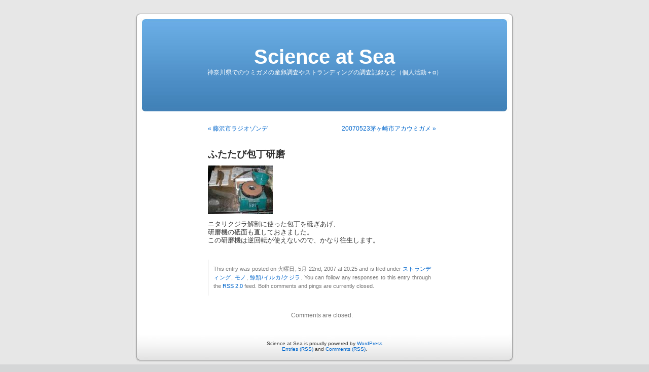

--- FILE ---
content_type: text/html; charset=UTF-8
request_url: http://ocean-wanderer.info/wwwp2/2007/%E3%81%B5%E3%81%9F%E3%81%9F%E3%81%B3%E5%8C%85%E4%B8%81%E7%A0%94%E7%A3%A8/641.php
body_size: 14753
content:
<!DOCTYPE html PUBLIC "-//W3C//DTD XHTML 1.0 Transitional//EN" "http://www.w3.org/TR/xhtml1/DTD/xhtml1-transitional.dtd">
<html xmlns="http://www.w3.org/1999/xhtml" lang="ja">

<head profile="http://gmpg.org/xfn/11">
<meta http-equiv="Content-Type" content="text/html; charset=UTF-8" />



<link rel="stylesheet" href="http://ocean-wanderer.info/wwwp2/wp-content/themes/default/style.css" type="text/css" media="screen" />
<link rel="pingback" href="http://ocean-wanderer.info/wwwp2/xmlrpc.php" />

<style type="text/css" media="screen">

	#page { background: url("http://ocean-wanderer.info/wwwp2/wp-content/themes/default/images/kubrickbgwide.jpg") repeat-y top; border: none; }

</style>

 

<meta name='robots' content='index, follow, max-image-preview:large, max-snippet:-1, max-video-preview:-1' />

	<!-- This site is optimized with the Yoast SEO plugin v16.5 - https://yoast.com/wordpress/plugins/seo/ -->
	<title>ふたたび包丁研磨 | Science at Sea</title>
	<meta name="description" content="ストランディング調査の記録" />
	<link rel="canonical" href="http://ocean-wanderer.info/wwwp2/2007/ふたたび包丁研磨/641.php" />
	<meta property="og:locale" content="ja_JP" />
	<meta property="og:type" content="article" />
	<meta property="og:title" content="ふたたび包丁研磨 | Science at Sea" />
	<meta property="og:description" content="ストランディング調査の記録" />
	<meta property="og:url" content="http://ocean-wanderer.info/wwwp2/2007/ふたたび包丁研磨/641.php" />
	<meta property="og:site_name" content="Science at Sea" />
	<meta property="article:published_time" content="2007-05-22T11:25:30+00:00" />
	<meta property="article:modified_time" content="2007-05-22T11:29:25+00:00" />
	<meta property="og:image" content="http://ocean-wanderer.info/wwwp2/wp-content/uploads/p5220008m.thumbnail.jpg" />
	<meta name="twitter:card" content="summary_large_image" />
	<meta name="twitter:label1" content="によって書かれた" />
	<meta name="twitter:data1" content="かんりにん" />
	<script type="application/ld+json" class="yoast-schema-graph">{"@context":"https://schema.org","@graph":[{"@type":"WebSite","@id":"http://ocean-wanderer.info/wwwp2/#website","url":"http://ocean-wanderer.info/wwwp2/","name":"Science at Sea","description":"\u795e\u5948\u5ddd\u770c\u3067\u306e\u30a6\u30df\u30ac\u30e1\u306e\u7523\u5375\u8abf\u67fb\u3084\u30b9\u30c8\u30e9\u30f3\u30c7\u30a3\u30f3\u30b0\u306e\u8abf\u67fb\u8a18\u9332\u306a\u3069\uff08\u500b\u4eba\u6d3b\u52d5\uff0b\u03b1\uff09","potentialAction":[{"@type":"SearchAction","target":"http://ocean-wanderer.info/wwwp2/?s={search_term_string}","query-input":"required name=search_term_string"}],"inLanguage":"ja"},{"@type":"ImageObject","@id":"http://ocean-wanderer.info/wwwp2/2007/%e3%81%b5%e3%81%9f%e3%81%9f%e3%81%b3%e5%8c%85%e4%b8%81%e7%a0%94%e7%a3%a8/641.php#primaryimage","inLanguage":"ja","url":"http://ocean-wanderer.info/wwwp2/wp-content/uploads/p5220008m.thumbnail.jpg","contentUrl":"http://ocean-wanderer.info/wwwp2/wp-content/uploads/p5220008m.thumbnail.jpg"},{"@type":"WebPage","@id":"http://ocean-wanderer.info/wwwp2/2007/%e3%81%b5%e3%81%9f%e3%81%9f%e3%81%b3%e5%8c%85%e4%b8%81%e7%a0%94%e7%a3%a8/641.php#webpage","url":"http://ocean-wanderer.info/wwwp2/2007/%e3%81%b5%e3%81%9f%e3%81%9f%e3%81%b3%e5%8c%85%e4%b8%81%e7%a0%94%e7%a3%a8/641.php","name":"\u3075\u305f\u305f\u3073\u5305\u4e01\u7814\u78e8 | Science at Sea","isPartOf":{"@id":"http://ocean-wanderer.info/wwwp2/#website"},"primaryImageOfPage":{"@id":"http://ocean-wanderer.info/wwwp2/2007/%e3%81%b5%e3%81%9f%e3%81%9f%e3%81%b3%e5%8c%85%e4%b8%81%e7%a0%94%e7%a3%a8/641.php#primaryimage"},"datePublished":"2007-05-22T11:25:30+00:00","dateModified":"2007-05-22T11:29:25+00:00","author":{"@id":"http://ocean-wanderer.info/wwwp2/#/schema/person/ec3cac39d754fa2f0fb4dd959dd11b8b"},"description":"\u30b9\u30c8\u30e9\u30f3\u30c7\u30a3\u30f3\u30b0\u8abf\u67fb\u306e\u8a18\u9332","breadcrumb":{"@id":"http://ocean-wanderer.info/wwwp2/2007/%e3%81%b5%e3%81%9f%e3%81%9f%e3%81%b3%e5%8c%85%e4%b8%81%e7%a0%94%e7%a3%a8/641.php#breadcrumb"},"inLanguage":"ja","potentialAction":[{"@type":"ReadAction","target":["http://ocean-wanderer.info/wwwp2/2007/%e3%81%b5%e3%81%9f%e3%81%9f%e3%81%b3%e5%8c%85%e4%b8%81%e7%a0%94%e7%a3%a8/641.php"]}]},{"@type":"BreadcrumbList","@id":"http://ocean-wanderer.info/wwwp2/2007/%e3%81%b5%e3%81%9f%e3%81%9f%e3%81%b3%e5%8c%85%e4%b8%81%e7%a0%94%e7%a3%a8/641.php#breadcrumb","itemListElement":[{"@type":"ListItem","position":1,"name":"\u30db\u30fc\u30e0","item":"http://ocean-wanderer.info/wwwp2"},{"@type":"ListItem","position":2,"name":"\u3075\u305f\u305f\u3073\u5305\u4e01\u7814\u78e8"}]},{"@type":"Person","@id":"http://ocean-wanderer.info/wwwp2/#/schema/person/ec3cac39d754fa2f0fb4dd959dd11b8b","name":"\u304b\u3093\u308a\u306b\u3093"}]}</script>
	<!-- / Yoast SEO plugin. -->


<link rel='dns-prefetch' href='//s.w.org' />
<link rel="alternate" type="application/rss+xml" title="Science at Sea &raquo; フィード" href="http://ocean-wanderer.info/wwwp2/feed" />
<link rel="alternate" type="application/rss+xml" title="Science at Sea &raquo; コメントフィード" href="http://ocean-wanderer.info/wwwp2/comments/feed" />
		<script type="text/javascript">
			window._wpemojiSettings = {"baseUrl":"https:\/\/s.w.org\/images\/core\/emoji\/13.0.1\/72x72\/","ext":".png","svgUrl":"https:\/\/s.w.org\/images\/core\/emoji\/13.0.1\/svg\/","svgExt":".svg","source":{"concatemoji":"http:\/\/ocean-wanderer.info\/wwwp2\/wp-includes\/js\/wp-emoji-release.min.js?ver=5.7.14"}};
			!function(e,a,t){var n,r,o,i=a.createElement("canvas"),p=i.getContext&&i.getContext("2d");function s(e,t){var a=String.fromCharCode;p.clearRect(0,0,i.width,i.height),p.fillText(a.apply(this,e),0,0);e=i.toDataURL();return p.clearRect(0,0,i.width,i.height),p.fillText(a.apply(this,t),0,0),e===i.toDataURL()}function c(e){var t=a.createElement("script");t.src=e,t.defer=t.type="text/javascript",a.getElementsByTagName("head")[0].appendChild(t)}for(o=Array("flag","emoji"),t.supports={everything:!0,everythingExceptFlag:!0},r=0;r<o.length;r++)t.supports[o[r]]=function(e){if(!p||!p.fillText)return!1;switch(p.textBaseline="top",p.font="600 32px Arial",e){case"flag":return s([127987,65039,8205,9895,65039],[127987,65039,8203,9895,65039])?!1:!s([55356,56826,55356,56819],[55356,56826,8203,55356,56819])&&!s([55356,57332,56128,56423,56128,56418,56128,56421,56128,56430,56128,56423,56128,56447],[55356,57332,8203,56128,56423,8203,56128,56418,8203,56128,56421,8203,56128,56430,8203,56128,56423,8203,56128,56447]);case"emoji":return!s([55357,56424,8205,55356,57212],[55357,56424,8203,55356,57212])}return!1}(o[r]),t.supports.everything=t.supports.everything&&t.supports[o[r]],"flag"!==o[r]&&(t.supports.everythingExceptFlag=t.supports.everythingExceptFlag&&t.supports[o[r]]);t.supports.everythingExceptFlag=t.supports.everythingExceptFlag&&!t.supports.flag,t.DOMReady=!1,t.readyCallback=function(){t.DOMReady=!0},t.supports.everything||(n=function(){t.readyCallback()},a.addEventListener?(a.addEventListener("DOMContentLoaded",n,!1),e.addEventListener("load",n,!1)):(e.attachEvent("onload",n),a.attachEvent("onreadystatechange",function(){"complete"===a.readyState&&t.readyCallback()})),(n=t.source||{}).concatemoji?c(n.concatemoji):n.wpemoji&&n.twemoji&&(c(n.twemoji),c(n.wpemoji)))}(window,document,window._wpemojiSettings);
		</script>
		<style type="text/css">
img.wp-smiley,
img.emoji {
	display: inline !important;
	border: none !important;
	box-shadow: none !important;
	height: 1em !important;
	width: 1em !important;
	margin: 0 .07em !important;
	vertical-align: -0.1em !important;
	background: none !important;
	padding: 0 !important;
}
</style>
	<link rel='stylesheet' id='wp-block-library-css'  href='http://ocean-wanderer.info/wwwp2/wp-includes/css/dist/block-library/style.min.css?ver=5.7.14' type='text/css' media='all' />
<link rel='stylesheet' id='contact-form-7-css'  href='http://ocean-wanderer.info/wwwp2/wp-content/plugins/contact-form-7/includes/css/styles.css?ver=5.4.1' type='text/css' media='all' />
<link rel='stylesheet' id='tablepress-default-css'  href='http://ocean-wanderer.info/wwwp2/wp-content/plugins/tablepress/css/default.min.css?ver=1.13' type='text/css' media='all' />
<link rel="https://api.w.org/" href="http://ocean-wanderer.info/wwwp2/wp-json/" /><link rel="alternate" type="application/json" href="http://ocean-wanderer.info/wwwp2/wp-json/wp/v2/posts/641" /><link rel="EditURI" type="application/rsd+xml" title="RSD" href="http://ocean-wanderer.info/wwwp2/xmlrpc.php?rsd" />
<link rel="wlwmanifest" type="application/wlwmanifest+xml" href="http://ocean-wanderer.info/wwwp2/wp-includes/wlwmanifest.xml" /> 
<meta name="generator" content="WordPress 5.7.14" />
<link rel='shortlink' href='http://ocean-wanderer.info/wwwp2/?p=641' />
<link rel="alternate" type="application/json+oembed" href="http://ocean-wanderer.info/wwwp2/wp-json/oembed/1.0/embed?url=http%3A%2F%2Focean-wanderer.info%2Fwwwp2%2F2007%2F%25e3%2581%25b5%25e3%2581%259f%25e3%2581%259f%25e3%2581%25b3%25e5%258c%2585%25e4%25b8%2581%25e7%25a0%2594%25e7%25a3%25a8%2F641.php" />
<link rel="alternate" type="text/xml+oembed" href="http://ocean-wanderer.info/wwwp2/wp-json/oembed/1.0/embed?url=http%3A%2F%2Focean-wanderer.info%2Fwwwp2%2F2007%2F%25e3%2581%25b5%25e3%2581%259f%25e3%2581%259f%25e3%2581%25b3%25e5%258c%2585%25e4%25b8%2581%25e7%25a0%2594%25e7%25a3%25a8%2F641.php&#038;format=xml" />
</head>
<body class="post-template-default single single-post postid-641 single-format-standard">
<div id="page">


<div id="header" role="banner">
	<div id="headerimg">
		<h1><a href="http://ocean-wanderer.info/wwwp2/">Science at Sea</a></h1>
		<div class="description">神奈川県でのウミガメの産卵調査やストランディングの調査記録など（個人活動＋α）</div>
	</div>
</div>
<hr />

	<div id="content" class="widecolumn" role="main">

	
		<div class="navigation">
			<div class="alignleft"><a href="http://ocean-wanderer.info/wwwp2/2007/%e8%97%a4%e6%b2%a2%e5%b8%82%e3%83%a9%e3%82%b8%e3%82%aa%e3%82%be%e3%83%b3%e3%83%87/640.php" rel="prev">&laquo; 藤沢市ラジオゾンデ</a></div>
			<div class="alignright"><a href="http://ocean-wanderer.info/wwwp2/2007/20070523%e8%8c%85%e3%83%b6%e5%b4%8e%e5%b8%82%e3%82%a2%e3%82%ab%e3%82%a6%e3%83%9f%e3%82%ac%e3%83%a1/643.php" rel="next">20070523茅ヶ崎市アカウミガメ &raquo;</a></div>
		</div>

		<div class="post-641 post type-post status-publish format-standard hentry category-stranding category-goods category-cetacean" id="post-641">
			<h2>ふたたび包丁研磨</h2>

			<div class="entry">
				<p><img src='http://ocean-wanderer.info/wwwp2/wp-content/uploads/p5220008m.thumbnail.jpg' alt='p5220008m.jpg' /></p>
<p>ニタリクジラ解剖に使った包丁を砥ぎあげ、<br />
研磨機の砥面も直しておきました。<br />
この研磨機は逆回転が使えないので、かなり往生します。</p>

								
				<p class="postmetadata alt">
					<small>
												This entry was posted on 火曜日, 5月 22nd, 2007 at 20:25 and is filed under <a href="http://ocean-wanderer.info/wwwp2/category/stranding" rel="category tag">ストランディング</a>, <a href="http://ocean-wanderer.info/wwwp2/category/goods" rel="category tag">モノ</a>, <a href="http://ocean-wanderer.info/wwwp2/category/cetacean" rel="category tag">鯨類/イルカ/クジラ</a>.						You can follow any responses to this entry through the <a href='http://ocean-wanderer.info/wwwp2/2007/%e3%81%b5%e3%81%9f%e3%81%9f%e3%81%b3%e5%8c%85%e4%b8%81%e7%a0%94%e7%a3%a8/641.php/feed'>RSS 2.0</a> feed. 

													Both comments and pings are currently closed.
						
					</small>
				</p>

			</div>
		</div>

	
<!-- You can start editing here. -->


			<!-- If comments are closed. -->
		<p class="nocomments">Comments are closed.</p>

	


	
	</div>


<hr />
<div id="footer" role="contentinfo">
<!-- If you'd like to support WordPress, having the "powered by" link somewhere on your blog is the best way; it's our only promotion or advertising. -->
	<p>
		Science at Sea is proudly powered by <a href="http://wordpress.org/">WordPress</a>		<br /><a href="http://ocean-wanderer.info/wwwp2/feed">Entries (RSS)</a> and <a href="http://ocean-wanderer.info/wwwp2/comments/feed">Comments (RSS)</a>.		<!-- 28 queries. 0.219 seconds. -->
	</p>
</div>
</div>

<!-- Gorgeous design by Michael Heilemann - http://binarybonsai.com/kubrick/ -->

		<script type='text/javascript' src='http://ocean-wanderer.info/wwwp2/wp-includes/js/comment-reply.min.js?ver=5.7.14' id='comment-reply-js'></script>
<script type='text/javascript' src='http://ocean-wanderer.info/wwwp2/wp-includes/js/dist/vendor/wp-polyfill.min.js?ver=7.4.4' id='wp-polyfill-js'></script>
<script type='text/javascript' id='wp-polyfill-js-after'>
( 'fetch' in window ) || document.write( '<script src="http://ocean-wanderer.info/wwwp2/wp-includes/js/dist/vendor/wp-polyfill-fetch.min.js?ver=3.0.0"></scr' + 'ipt>' );( document.contains ) || document.write( '<script src="http://ocean-wanderer.info/wwwp2/wp-includes/js/dist/vendor/wp-polyfill-node-contains.min.js?ver=3.42.0"></scr' + 'ipt>' );( window.DOMRect ) || document.write( '<script src="http://ocean-wanderer.info/wwwp2/wp-includes/js/dist/vendor/wp-polyfill-dom-rect.min.js?ver=3.42.0"></scr' + 'ipt>' );( window.URL && window.URL.prototype && window.URLSearchParams ) || document.write( '<script src="http://ocean-wanderer.info/wwwp2/wp-includes/js/dist/vendor/wp-polyfill-url.min.js?ver=3.6.4"></scr' + 'ipt>' );( window.FormData && window.FormData.prototype.keys ) || document.write( '<script src="http://ocean-wanderer.info/wwwp2/wp-includes/js/dist/vendor/wp-polyfill-formdata.min.js?ver=3.0.12"></scr' + 'ipt>' );( Element.prototype.matches && Element.prototype.closest ) || document.write( '<script src="http://ocean-wanderer.info/wwwp2/wp-includes/js/dist/vendor/wp-polyfill-element-closest.min.js?ver=2.0.2"></scr' + 'ipt>' );( 'objectFit' in document.documentElement.style ) || document.write( '<script src="http://ocean-wanderer.info/wwwp2/wp-includes/js/dist/vendor/wp-polyfill-object-fit.min.js?ver=2.3.4"></scr' + 'ipt>' );
</script>
<script type='text/javascript' id='contact-form-7-js-extra'>
/* <![CDATA[ */
var wpcf7 = {"api":{"root":"http:\/\/ocean-wanderer.info\/wwwp2\/wp-json\/","namespace":"contact-form-7\/v1"}};
/* ]]> */
</script>
<script type='text/javascript' src='http://ocean-wanderer.info/wwwp2/wp-content/plugins/contact-form-7/includes/js/index.js?ver=5.4.1' id='contact-form-7-js'></script>
<script type='text/javascript' src='http://ocean-wanderer.info/wwwp2/wp-includes/js/wp-embed.min.js?ver=5.7.14' id='wp-embed-js'></script>
</body>
</html>
